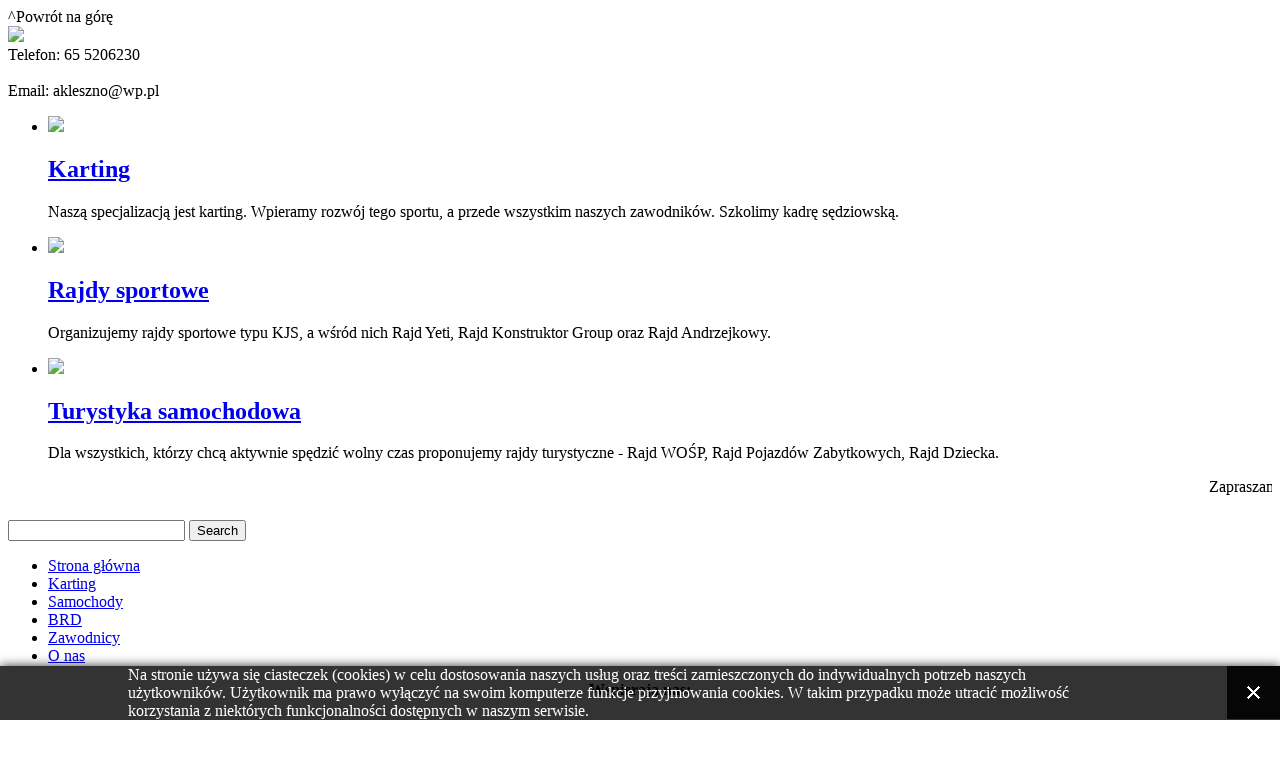

--- FILE ---
content_type: text/html; charset=utf-8
request_url: https://automobilklubleszno.pl/item/562-deszczowy-rajd-kontruktor
body_size: 7149
content:
<!DOCTYPE html>
<html prefix="og: https://ogp.me/ns#" dir="ltr" lang="pl-pl">
<head>
    <base href="https://automobilklubleszno.pl/item/562-deszczowy-rajd-kontruktor" />
	<meta http-equiv="content-type" content="text/html; charset=utf-8" />
	<meta name="keywords" content="leszno, akleszno, ak leszno, automobilklub, auto, mobil, klub, rajdy, samochody, kartingi," />
	<meta name="author" content="Administrator" />
	<meta property="og:url" content="https://automobilklubleszno.pl/item/562-deszczowy-rajd-kontruktor" />
	<meta property="og:type" content="article" />
	<meta property="og:title" content="Deszczowy Rajd Kontruktor - Strona Automobilklubu Leszczyńskiego" />
	<meta property="og:description" content="W ostatnią niedzielę, 22 października odbył się kolejny Rajd Kontruktor.info.pl. W rywalizacji samochodowej wzięły udział 22 załogi. Baza rajdu jak zwykle zorganizowana została na Ranczo Karina, a uczestnicy ścigali się w trzech lokalizacjach - Garzyn, Henrykowo i targowisko Manhattan w Lesznie. Pre..." />
	<meta property="og:image" content="https://automobilklubleszno.pl/media/k2/items/cache/665e96c29d55b13435d7a8d39deafe53_M.jpg" />
	<meta name="image" content="https://automobilklubleszno.pl/media/k2/items/cache/665e96c29d55b13435d7a8d39deafe53_M.jpg" />
	<meta name="twitter:card" content="summary" />
	<meta name="twitter:title" content="Deszczowy Rajd Kontruktor - Strona Automobilklubu Leszczyńskiego" />
	<meta name="twitter:description" content="W ostatnią niedzielę, 22 października odbył się kolejny Rajd Kontruktor.info.pl. W rywalizacji samochodowej wzięły udział 22 załogi. Baza rajdu jak zwykle zorganizowana została na Ranczo Karina, a ucz..." />
	<meta name="twitter:image" content="https://automobilklubleszno.pl/media/k2/items/cache/665e96c29d55b13435d7a8d39deafe53_M.jpg" />
	<meta name="twitter:image:alt" content="Deszczowy Rajd Kontruktor" />
	<meta name="description" content="W ostatnią niedzielę, 22 października odbył się kolejny Rajd Kontruktor.info.pl. W rywalizacji samochodowej wzięły udział 22 załogi. Baza rajdu jak zw..." />
	<title>Deszczowy Rajd Kontruktor - Strona Automobilklubu Leszczyńskiego</title>
	<link href="/item/562-deszczowy-rajd-kontruktor" rel="canonical" />
	<link href="/templates/dd_carrepair_18/favicon.ico" rel="shortcut icon" type="image/vnd.microsoft.icon" />
	<link href="/index.php?option=com_ajax&plugin=arktypography&format=json" rel="stylesheet" type="text/css" />
	<link href="https://cdn.jsdelivr.net/npm/magnific-popup@1.1.0/dist/magnific-popup.min.css" rel="stylesheet" type="text/css" />
	<link href="https://cdn.jsdelivr.net/npm/simple-line-icons@2.4.1/css/simple-line-icons.css" rel="stylesheet" type="text/css" />
	<link href="/components/com_k2/css/k2.css?v=2.10.3&b=20200429" rel="stylesheet" type="text/css" />
	<link href="https://automobilklubleszno.pl//media/plg_system_info_ciacho/css/style.css" rel="stylesheet" type="text/css" />
	<link href="https://automobilklubleszno.pl/media/editors/arkeditor/css/squeezebox.css" rel="stylesheet" type="text/css" />
	<link href="https://automobilklubleszno.pl/modules/mod_arttotalmenu/mod_arttotalmenu/showtype/simple/css/style.css" rel="stylesheet" type="text/css" />
	<style type="text/css">

                        /* K2 - Magnific Popup Overrides */
                        .mfp-iframe-holder {padding:10px;}
                        .mfp-iframe-holder .mfp-content {max-width:100%;width:100%;height:100%;}
                        .mfp-iframe-scaler iframe {background:#fff;padding:10px;box-sizing:border-box;box-shadow:none;}
                    
	</style>
	<script type="application/json" class="joomla-script-options new">{"csrf.token":"8d3d1c453274c63cdd7c1d4bb4e1daf7","system.paths":{"root":"","base":""}}</script>
	<script src="/media/jui/js/jquery.min.js?0c35c0e2d2db62edf1f1029a8365edb9" type="text/javascript"></script>
	<script src="/media/jui/js/jquery-noconflict.js?0c35c0e2d2db62edf1f1029a8365edb9" type="text/javascript"></script>
	<script src="/media/jui/js/jquery-migrate.min.js?0c35c0e2d2db62edf1f1029a8365edb9" type="text/javascript"></script>
	<script src="https://cdn.jsdelivr.net/npm/magnific-popup@1.1.0/dist/jquery.magnific-popup.min.js" type="text/javascript"></script>
	<script src="/media/k2/assets/js/k2.frontend.js?v=2.10.3&b=20200429&sitepath=/" type="text/javascript"></script>
	<script src="/media/system/js/mootools-core.js?0c35c0e2d2db62edf1f1029a8365edb9" type="text/javascript"></script>
	<script src="/media/system/js/core.js?0c35c0e2d2db62edf1f1029a8365edb9" type="text/javascript"></script>
	<script src="/media/system/js/mootools-more.js?0c35c0e2d2db62edf1f1029a8365edb9" type="text/javascript"></script>
	<script src="https://automobilklubleszno.pl/media/editors/arkeditor/js/jquery.easing.min.js" type="text/javascript"></script>
	<script src="https://automobilklubleszno.pl/media/editors/arkeditor/js/squeezebox.min.js" type="text/javascript"></script>
	<script src="https://automobilklubleszno.pl/modules/mod_arttotalmenu/mod_arttotalmenu/showtype/simple/js/jquery.dropdownplain.js" type="text/javascript"></script>
	<script type="application/ld+json">

                {
                    "@context": "https://schema.org",
                    "@type": "Article",
                    "mainEntityOfPage": {
                        "@type": "WebPage",
                        "@id": "https://automobilklubleszno.pl/item/562-deszczowy-rajd-kontruktor"
                    },
                    "url": "https://automobilklubleszno.pl/item/562-deszczowy-rajd-kontruktor",
                    "headline": "Deszczowy Rajd Kontruktor - Strona Automobilklubu Leszczyńskiego",
                    "image": [
                        "https://automobilklubleszno.pl/media/k2/items/cache/665e96c29d55b13435d7a8d39deafe53_XL.jpg",
                        "https://automobilklubleszno.pl/media/k2/items/cache/665e96c29d55b13435d7a8d39deafe53_L.jpg",
                        "https://automobilklubleszno.pl/media/k2/items/cache/665e96c29d55b13435d7a8d39deafe53_M.jpg",
                        "https://automobilklubleszno.pl/media/k2/items/cache/665e96c29d55b13435d7a8d39deafe53_S.jpg",
                        "https://automobilklubleszno.pl/media/k2/items/cache/665e96c29d55b13435d7a8d39deafe53_XS.jpg",
                        "https://automobilklubleszno.pl/media/k2/items/cache/665e96c29d55b13435d7a8d39deafe53_Generic.jpg"
                    ],
                    "datePublished": "2017-10-22 22:00:00",
                    "dateModified": "2017-10-25 17:08:40",
                    "author": {
                        "@type": "Person",
                        "name": "Administrator",
                        "url": "https://automobilklubleszno.pl/itemlist/user/62-administrator"
                    },
                    "publisher": {
                        "@type": "Organization",
                        "name": "Strona Automobilklubu Leszczyńskiego",
                        "url": "https://automobilklubleszno.pl/",
                        "logo": {
                            "@type": "ImageObject",
                            "name": "Strona Automobilklubu Leszczyńskiego",
                            "width": "",
                            "height": "",
                            "url": "https://automobilklubleszno.pl/"
                        }
                    },
                    "articleSection": "https://automobilklubleszno.pl/itemlist/category/133-samochody",
                    "keywords": "leszno, akleszno, ak leszno, automobilklub, auto, mobil, klub, rajdy, samochody, kartingi,",
                    "description": "W ostatnią niedzielę, 22 października odbył się kolejny Rajd Kontruktor.info.pl. W rywalizacji samochodowej wzięły udział 22 załogi. Baza rajdu jak zwykle zorganizowana została na Ranczo Karina, a uczestnicy ścigali się w trzech lokalizacjach - Garzyn, Henrykowo i targowisko Manhattan w Lesznie. Prezentujemy wyniki oraz relację fotograficzną.",
                    "articleBody": "W ostatnią niedzielę, 22 października odbył się kolejny Rajd Kontruktor.info.pl. W rywalizacji samochodowej wzięły udział 22 załogi. Baza rajdu jak zwykle zorganizowana została na Ranczo Karina, a uczestnicy ścigali się w trzech lokalizacjach - Garzyn, Henrykowo i targowisko Manhattan w Lesznie. Prezentujemy wyniki oraz relację fotograficzną. Mimo obfitego deszczu zdecydowana większość załóg ukończyła rajd, a pozytywna atmosfera towarzyszyła wszystkim biorącym udział w imprezie. Zwycięzcom gratulujemy, a wszystkich fanów naszych radjów KJSowych już teraz zapraszamy na Rajd Andrzejkowy, który odbędzie się 19 listopada! Wyniki w poszczególny kategoriach i klasyfikacji generalnej: KLASYFIKACJA GENERALNA, KLASA 2, KLASA 3, KLASA 4, KLASA 5 Relacja fotograficzna znajduje się na portalu sport.elka.pl."
                }
                
	</script>
	<script type="text/javascript">

              function info_cookie(){
                 var exdays = 3;
                 var exdate=new Date();
                 exdate.setDate(exdate.getDate() + exdays);
                 document.cookie = 'info_cookie=1;expires='+exdate.toUTCString();
                 document.getElementById('panel_cookie_dol').style.display='none';             
              }
              window.addEvent('load', function() {
                var cookies = document.cookie.split(';');
                if(!cookies.length)
                  document.getElementById('panel_cookie_dol').style.display='none'; 
               });
         (function()
				{
					if(typeof jQuery == 'undefined')
						return;
					
					jQuery(function($)
					{
						if($.fn.squeezeBox)
						{
							$( 'a.modal' ).squeezeBox({ parse: 'rel' });
				
							$( 'img.modal' ).each( function( i, el )
							{
								$(el).squeezeBox({
									handler: 'image',
									url: $( el ).attr( 'src' )
								});
							})
						}
						else if(typeof(SqueezeBox) !== 'undefined')
						{
							$( 'img.modal' ).each( function( i, el )
							{
								SqueezeBox.assign( el, 
								{
									handler: 'image',
									url: $( el ).attr( 'src' )
								});
							});
						}
						
						function jModalClose() 
						{
							if(typeof(SqueezeBox) == 'object')
								SqueezeBox.close();
							else
								ARK.squeezeBox.close();
						}
					
					});
				})();
	</script>

    <base href="https://automobilklubleszno.pl/item/562-deszczowy-rajd-kontruktor" />
	<meta http-equiv="content-type" content="text/html; charset=utf-8" />
	<meta name="keywords" content="leszno, akleszno, ak leszno, automobilklub, auto, mobil, klub, rajdy, samochody, kartingi," />
	<meta name="author" content="Administrator" />
	<meta property="og:url" content="https://automobilklubleszno.pl/item/562-deszczowy-rajd-kontruktor" />
	<meta property="og:type" content="article" />
	<meta property="og:title" content="Deszczowy Rajd Kontruktor - Strona Automobilklubu Leszczyńskiego" />
	<meta property="og:description" content="W ostatnią niedzielę, 22 października odbył się kolejny Rajd Kontruktor.info.pl. W rywalizacji samochodowej wzięły udział 22 załogi. Baza rajdu jak zwykle zorganizowana została na Ranczo Karina, a uczestnicy ścigali się w trzech lokalizacjach - Garzyn, Henrykowo i targowisko Manhattan w Lesznie. Pre..." />
	<meta property="og:image" content="https://automobilklubleszno.pl/media/k2/items/cache/665e96c29d55b13435d7a8d39deafe53_M.jpg" />
	<meta name="image" content="https://automobilklubleszno.pl/media/k2/items/cache/665e96c29d55b13435d7a8d39deafe53_M.jpg" />
	<meta name="twitter:card" content="summary" />
	<meta name="twitter:title" content="Deszczowy Rajd Kontruktor - Strona Automobilklubu Leszczyńskiego" />
	<meta name="twitter:description" content="W ostatnią niedzielę, 22 października odbył się kolejny Rajd Kontruktor.info.pl. W rywalizacji samochodowej wzięły udział 22 załogi. Baza rajdu jak zwykle zorganizowana została na Ranczo Karina, a ucz..." />
	<meta name="twitter:image" content="https://automobilklubleszno.pl/media/k2/items/cache/665e96c29d55b13435d7a8d39deafe53_M.jpg" />
	<meta name="twitter:image:alt" content="Deszczowy Rajd Kontruktor" />
	<meta name="description" content="W ostatnią niedzielę, 22 października odbył się kolejny Rajd Kontruktor.info.pl. W rywalizacji samochodowej wzięły udział 22 załogi. Baza rajdu jak zw..." />
	<title>Deszczowy Rajd Kontruktor - Strona Automobilklubu Leszczyńskiego</title>
	<link href="/item/562-deszczowy-rajd-kontruktor" rel="canonical" />
	<link href="/templates/dd_carrepair_18/favicon.ico" rel="shortcut icon" type="image/vnd.microsoft.icon" />
	<link href="/index.php?option=com_ajax&plugin=arktypography&format=json" rel="stylesheet" type="text/css" />
	<link href="https://cdn.jsdelivr.net/npm/magnific-popup@1.1.0/dist/magnific-popup.min.css" rel="stylesheet" type="text/css" />
	<link href="https://cdn.jsdelivr.net/npm/simple-line-icons@2.4.1/css/simple-line-icons.css" rel="stylesheet" type="text/css" />
	<link href="/components/com_k2/css/k2.css?v=2.10.3&b=20200429" rel="stylesheet" type="text/css" />
	<link href="https://automobilklubleszno.pl//media/plg_system_info_ciacho/css/style.css" rel="stylesheet" type="text/css" />
	<link href="https://automobilklubleszno.pl/media/editors/arkeditor/css/squeezebox.css" rel="stylesheet" type="text/css" />
	<link href="https://automobilklubleszno.pl/modules/mod_arttotalmenu/mod_arttotalmenu/showtype/simple/css/style.css" rel="stylesheet" type="text/css" />
	<style type="text/css">

                        /* K2 - Magnific Popup Overrides */
                        .mfp-iframe-holder {padding:10px;}
                        .mfp-iframe-holder .mfp-content {max-width:100%;width:100%;height:100%;}
                        .mfp-iframe-scaler iframe {background:#fff;padding:10px;box-sizing:border-box;box-shadow:none;}
                    
	</style>
	<script type="application/json" class="joomla-script-options new">{"csrf.token":"8d3d1c453274c63cdd7c1d4bb4e1daf7","system.paths":{"root":"","base":""}}</script>
	<script src="/media/jui/js/jquery.min.js?0c35c0e2d2db62edf1f1029a8365edb9" type="text/javascript"></script>
	<script src="/media/jui/js/jquery-noconflict.js?0c35c0e2d2db62edf1f1029a8365edb9" type="text/javascript"></script>
	<script src="/media/jui/js/jquery-migrate.min.js?0c35c0e2d2db62edf1f1029a8365edb9" type="text/javascript"></script>
	<script src="https://cdn.jsdelivr.net/npm/magnific-popup@1.1.0/dist/jquery.magnific-popup.min.js" type="text/javascript"></script>
	<script src="/media/k2/assets/js/k2.frontend.js?v=2.10.3&b=20200429&sitepath=/" type="text/javascript"></script>
	<script src="/media/system/js/mootools-core.js?0c35c0e2d2db62edf1f1029a8365edb9" type="text/javascript"></script>
	<script src="/media/system/js/core.js?0c35c0e2d2db62edf1f1029a8365edb9" type="text/javascript"></script>
	<script src="/media/system/js/mootools-more.js?0c35c0e2d2db62edf1f1029a8365edb9" type="text/javascript"></script>
	<script src="https://automobilklubleszno.pl/media/editors/arkeditor/js/jquery.easing.min.js" type="text/javascript"></script>
	<script src="https://automobilklubleszno.pl/media/editors/arkeditor/js/squeezebox.min.js" type="text/javascript"></script>
	<script src="https://automobilklubleszno.pl/modules/mod_arttotalmenu/mod_arttotalmenu/showtype/simple/js/jquery.dropdownplain.js" type="text/javascript"></script>
	<script type="application/ld+json">

                {
                    "@context": "https://schema.org",
                    "@type": "Article",
                    "mainEntityOfPage": {
                        "@type": "WebPage",
                        "@id": "https://automobilklubleszno.pl/item/562-deszczowy-rajd-kontruktor"
                    },
                    "url": "https://automobilklubleszno.pl/item/562-deszczowy-rajd-kontruktor",
                    "headline": "Deszczowy Rajd Kontruktor - Strona Automobilklubu Leszczyńskiego",
                    "image": [
                        "https://automobilklubleszno.pl/media/k2/items/cache/665e96c29d55b13435d7a8d39deafe53_XL.jpg",
                        "https://automobilklubleszno.pl/media/k2/items/cache/665e96c29d55b13435d7a8d39deafe53_L.jpg",
                        "https://automobilklubleszno.pl/media/k2/items/cache/665e96c29d55b13435d7a8d39deafe53_M.jpg",
                        "https://automobilklubleszno.pl/media/k2/items/cache/665e96c29d55b13435d7a8d39deafe53_S.jpg",
                        "https://automobilklubleszno.pl/media/k2/items/cache/665e96c29d55b13435d7a8d39deafe53_XS.jpg",
                        "https://automobilklubleszno.pl/media/k2/items/cache/665e96c29d55b13435d7a8d39deafe53_Generic.jpg"
                    ],
                    "datePublished": "2017-10-22 22:00:00",
                    "dateModified": "2017-10-25 17:08:40",
                    "author": {
                        "@type": "Person",
                        "name": "Administrator",
                        "url": "https://automobilklubleszno.pl/itemlist/user/62-administrator"
                    },
                    "publisher": {
                        "@type": "Organization",
                        "name": "Strona Automobilklubu Leszczyńskiego",
                        "url": "https://automobilklubleszno.pl/",
                        "logo": {
                            "@type": "ImageObject",
                            "name": "Strona Automobilklubu Leszczyńskiego",
                            "width": "",
                            "height": "",
                            "url": "https://automobilklubleszno.pl/"
                        }
                    },
                    "articleSection": "https://automobilklubleszno.pl/itemlist/category/133-samochody",
                    "keywords": "leszno, akleszno, ak leszno, automobilklub, auto, mobil, klub, rajdy, samochody, kartingi,",
                    "description": "W ostatnią niedzielę, 22 października odbył się kolejny Rajd Kontruktor.info.pl. W rywalizacji samochodowej wzięły udział 22 załogi. Baza rajdu jak zwykle zorganizowana została na Ranczo Karina, a uczestnicy ścigali się w trzech lokalizacjach - Garzyn, Henrykowo i targowisko Manhattan w Lesznie. Prezentujemy wyniki oraz relację fotograficzną.",
                    "articleBody": "W ostatnią niedzielę, 22 października odbył się kolejny Rajd Kontruktor.info.pl. W rywalizacji samochodowej wzięły udział 22 załogi. Baza rajdu jak zwykle zorganizowana została na Ranczo Karina, a uczestnicy ścigali się w trzech lokalizacjach - Garzyn, Henrykowo i targowisko Manhattan w Lesznie. Prezentujemy wyniki oraz relację fotograficzną. Mimo obfitego deszczu zdecydowana większość załóg ukończyła rajd, a pozytywna atmosfera towarzyszyła wszystkim biorącym udział w imprezie. Zwycięzcom gratulujemy, a wszystkich fanów naszych radjów KJSowych już teraz zapraszamy na Rajd Andrzejkowy, który odbędzie się 19 listopada! Wyniki w poszczególny kategoriach i klasyfikacji generalnej: KLASYFIKACJA GENERALNA, KLASA 2, KLASA 3, KLASA 4, KLASA 5 Relacja fotograficzna znajduje się na portalu sport.elka.pl."
                }
                
	</script>
	<script type="text/javascript">

              function info_cookie(){
                 var exdays = 3;
                 var exdate=new Date();
                 exdate.setDate(exdate.getDate() + exdays);
                 document.cookie = 'info_cookie=1;expires='+exdate.toUTCString();
                 document.getElementById('panel_cookie_dol').style.display='none';             
              }
              window.addEvent('load', function() {
                var cookies = document.cookie.split(';');
                if(!cookies.length)
                  document.getElementById('panel_cookie_dol').style.display='none'; 
               });
         (function()
				{
					if(typeof jQuery == 'undefined')
						return;
					
					jQuery(function($)
					{
						if($.fn.squeezeBox)
						{
							$( 'a.modal' ).squeezeBox({ parse: 'rel' });
				
							$( 'img.modal' ).each( function( i, el )
							{
								$(el).squeezeBox({
									handler: 'image',
									url: $( el ).attr( 'src' )
								});
							})
						}
						else if(typeof(SqueezeBox) !== 'undefined')
						{
							$( 'img.modal' ).each( function( i, el )
							{
								SqueezeBox.assign( el, 
								{
									handler: 'image',
									url: $( el ).attr( 'src' )
								});
							});
						}
						
						function jModalClose() 
						{
							if(typeof(SqueezeBox) == 'object')
								SqueezeBox.close();
							else
								ARK.squeezeBox.close();
						}
					
					});
				})();
	</script>

    <!--scroling head-->
<script src="/templates/dd_carrepair_18/js/scroling.js"></script>
<script type="text/javascript">
$(function() {
  $(window).scroll(function() {
    if($(this).scrollTop() != 0) {
      $('#toTop').fadeIn();  
    } else {
      $('#toTop').fadeOut();
    }
  });
 
  $('#toTop').click(function() {
    $('body,html').animate({scrollTop:0},800);
  });  
});
</script>
<!--scroling koniec head-->
    <link rel="stylesheet" href="/templates/system/css/system.css" />
    <link rel="stylesheet" href="/templates/system/css/general.css" />

    <meta name="viewport" content="initial-scale = 1.0, maximum-scale = 1.0, user-scalable = no, width = device-width">

    <!--[if lt IE 9]><script src="https://html5shiv.googlecode.com/svn/trunk/html5.js"></script><![endif]-->
    <link rel="stylesheet" href="/templates/dd_carrepair_18/css/template.css" media="screen">
    <!--[if lte IE 7]><link rel="stylesheet" href="/templates/dd_carrepair_18/css/template.ie7.css" media="screen" /><![endif]-->
    <link rel="stylesheet" href="/templates/dd_carrepair_18/css/template.responsive.css" media="all">

<link rel="shortcut icon" href="/favicon.ico" type="image/x-icon">
    <script>if ('undefined' != typeof jQuery) document._artxJQueryBackup = jQuery;</script>
    <script src="/templates/dd_carrepair_18/jquery.js"></script>
    <script>jQuery.noConflict();</script>

    <script src="/templates/dd_carrepair_18/script.js"></script>
        <script>if (document._artxJQueryBackup) jQuery = document._artxJQueryBackup;</script>
    <script src="/templates/dd_carrepair_18/script.responsive.js"></script>
       <!--tabs css-->
       <link rel="stylesheet" href="/templates/dd_carrepair_18/css/tabs.css" type="text/css" media="all" />
       <!--end tabs css-->
       <!-- slideshow -->
    <link rel="stylesheet" href="/templates/dd_carrepair_18/js/flex-slider/flexslider.css" type="text/css" media="all" />
  <script src="/templates/dd_carrepair_18/js/flex-slider/jquery.flexslider-min.js" type="text/javascript" charset="utf-8"></script>
  <script src="/templates/dd_carrepair_18/js/DD_belatedPNG-min.js" type="text/javascript" charset="utf-8"></script>
  <script src="/templates/dd_carrepair_18/js/functions.js" type="text/javascript" charset="utf-8"></script>
    <!-- end slideshow -->
</head>
<body>
<!--scroling-->
<div id="toTop">^Powrót na górę</div>
<!--koniec scroling-->
<div id="dd-main">
<header class="dd-header clearfix">

    <div class="dd-shapes">
     <!--logo -->
 <div class="logo"><a href="/index.php"><img src="/images/dd_carrepair_18/images/Bez nazwy2.png"></a></div>
<!--logo -->
<!--contact-->
<div class="contact1">
<div class="email">Telefon: 65 5206230</div><br><div class="email">Email: akleszno@wp.pl</div></div>
<!--end contact-->
<div class="dd-object964560789" data-left="0%"></div>

<div class="dd-object1431017770" data-left="100%"></div>
<div class="animacja"><!--slideshow-->
 <!-- Begin Slider -->
 
    <div id="slider">
      <div class="shell">
        <div class="flexslider">
          <ul class="slides">
            <li>
              <img src="/images/dd_carrepair_18/images/slideshow/zawodnicy kartingowi.jpg" />
              <div class="slide-entry">
                
                <h2><a href="/index.php/karting">Karting</a></h2>
                <p>Naszą specjalizacją jest karting.
Wpieramy rozwój tego sportu, a przede wszystkim naszych zawodników.
Szkolimy kadrę sędziowską. </p>
                
              </div>
            </li>
            <li>
              <img src="/images/dd_carrepair_18/images/slideshow/17141518_1340771742653429_1780654529_n.jpg" />
              <div class="slide-entry">
              
                <h2><a href="/index.php/samochody">Rajdy sportowe</a></h2>
                
              <p>Organizujemy rajdy sportowe typu KJS, a wśród nich Rajd Yeti, Rajd Konstruktor Group oraz Rajd Andrzejkowy.</p>
                
              
              </div>
            </li>
            <li>
              <img src="/images/dd_carrepair_18/images/slideshow/zabytek.jpg" />
              <div class="slide-entry">
                
                <h2><a href="/index.php/brd" >Turystyka samochodowa</a></h2>
                <p>Dla wszystkich, którzy chcą aktywnie spędzić wolny czas proponujemy rajdy turystyczne - Rajd WOŚP, Rajd Pojazdów Zabytkowych, Rajd Dziecka. </p>
                
              </div>
            </li>
          </ul>
        </div>
      </div>
    </div>
    <!-- End Slider --><!--hot info-->

<div class="dd-positioncontrol dd-positioncontrol-29720441" id="hotnews" data-left="93.79%"><div class="hotinfo"><marquee direction="left" scrollamount="2" scrolldelay="1" onmouseover="this.stop()" onmouseout="this.start()">Zapraszamy na nasz profil na Facebooku: www.facebook.com/AutomobilklubLeszno</marquee></div>
</div>
<!--end hotinfo--></div>
            </div>
            
<h2 class="dd-slogan" data-left="2.93%"></h2>

<div class="dd-positioncontrol dd-positioncontrol-1091969238" id="MENU" data-left="46.3%">
</div>

<div class="dd-textblock dd-object360920424" data-left="99.87%">
    <form class="dd-search" name="Search" action="/index.php" method="post">
    <input type="text" value="" name="searchword">
            <input type="hidden" name="task" value="search">
<input type="hidden" name="option" value="com_search">
<input type="submit" value="Search" name="search" class="dd-search-button">
    </form>
</div>


                    
</header>
<div class="dd-sheet clearfix">
            <div class="dd-content-layout"><div class="dd-content-layout-row"><div class="dd-layout-cell dd-layout-sidebar-bg" style="width: 100%;"><div class="dd-block clearfix mmenu"><div class="dd-blockcontent"><div id="arttotalmenucontent_105" class="hidden">
	<ul class="dropdown">
				<li 
			
			 class="menuactive"><a 
            href="/itemlist/">Strona główna</a>
				</li>
				<li 
			
			><a 
            href="/karting/itemlist/">Karting</a>
				</li>
				<li 
			
			><a 
            href="/samochody/itemlist/">Samochody</a>
				</li>
				<li 
			
			><a 
            href="/brd">BRD</a>
				</li>
				<li 
			
			><a 
            href="/zawodnicymenu">Zawodnicy</a>
				</li>
				<li 
			
			><a 
            href="/onas">O nas</a>
				</li>
		</ul>
</div>
<script type="text/javascript">
	</script>

<!-- Art Total Menu Joomla! module. Copyright (c) 2009 Artetics, www.artetics.com.com -->
<!-- https://www.artetics.com/ARTools/art-totalmenu --></div></div></div></div></div><div class="dd-layout-wrapper clearfix">
                <div class="dd-content-layout">
                    <div class="dd-content-layout-row">
                        <div class="dd-layout-cell dd-sidebar1 clearfix">
<div class="dd-block clearfix col_par"><div class="dd-blockcontent"><div class="custom col_par"  >
	<div class="col_par_row" style="text-align: center;"><strong>Wspierają nas:</strong></div>
<div>&nbsp;</div>
<div>&nbsp;</div>
<div style="text-align: center;"><a href="https://leszno.pl/" target="_blank"><img src="/images/Logo_-_Ministerstwo_Sportu_i_Turystyki_.png" alt="Logo Ministerstwo Sportu i Turystyki " width="155" height="59" /><img src="/images/Logo_-_Polski_Fundusz_Sportowy.png" alt="Logo Polski Fundusz Sportowy" width="98" height="82" /></a></div>
<div style="text-align: center;">&nbsp;</div>
<div style="text-align: center;"><a href="https://leszno.pl/" target="_blank"><img src="/images/zalaczniki/herb_leszna_transparent.png" alt="herb leszna transparent" width="76" height="89" /></a>&nbsp; &nbsp; &nbsp; &nbsp;&nbsp;<a href="https://leszno.pl/" target="_blank"><img src="/images/zalaczniki/logo_kolor_niesymetr.jpg" alt="logo kolor niesymetr" width="83" height="95" /></a></div>
<p style="text-align: center;"><a href="https://www.interbell.pl" target="_blank"><img src="/images/interbell_mniejsze.jpg" alt="" width="176" height="51" /></a></p>
<p style="text-align: center;">&nbsp;</p>
<p>&nbsp;</p>
<div class="col_par_row" style="text-align: center;"><strong>Media:</strong></div>
<p style="text-align: center;"><a href="https://elka.pl" target="_blank"><strong><br /><img src="/images/elka.jpg" alt="" width="138" height="47" /></strong></a></p>
<p style="text-align: center;"><a href="https://www.leszczynskisport.pl/" target="_blank"><img src="/images/Beztytuu.jpg" alt="" width="138" height="68" /></a></p>
<p style="text-align: center;"><strong style="font-size: 11.8181819915771px; line-height: 1.3em;"><a href="https://www.facebook.com/rallyandrace" target="_blank" style="font-size: 11.8181819915771px; line-height: 1.3em;"><img src="/images/10805107_723915511024012_2065807678_n.jpg" alt="10805107 723915511024012 2065807678 n" width="113" height="84" /></a></strong>&nbsp;</p>
<div>&nbsp;</div>
<div class="col_par_row" style="text-align: center;"><strong>Promotorzy serii:</strong></div>
<p style="text-align: center;"><a href="https://www.rokcup.pl" target="_blank"><strong><br /><img src="/images/rok cup.png" alt="" width="108" height="74" /></strong></a></p>
<p style="text-align: center;"><a href="https://rotax-kart.pl" target="_blank"><img src="/images/rotax_logo.jpg" alt="" width="106" height="69" /></a></p>
<p style="text-align: center;">&nbsp;</p></div></div></div>



                        </div>
                        <div class="dd-layout-cell dd-content clearfix">
                       <article class="dd-post dd-messages"><div class="dd-postcontent dd-postcontent-0 clearfix"><div id="system-message-container">
	</div>
</div></article><article class="dd-post"><div class="dd-postcontent dd-postcontent-0 clearfix"><link rel="stylesheet" href="/templates/dd_carrepair_18/html/com_k2/new/k2.css" type="text/css" />

<!-- Start K2 Item Layout -->
<span id="startOfPageId562"></span>

<div id="k2Container" class="itemView">

	<!-- Plugins: BeforeDisplay -->
	
	<!-- K2 Plugins: K2BeforeDisplay -->
	
	<div class="itemHeader">

	  	  <!-- Item title -->
	  <h2 class="itemTitle">
			
	  	Deszczowy Rajd Kontruktor		
        
        
	  	
	  </h2>
	        
      		<!-- Date created -->
		<span class="itemDateCreated">
			poniedziałek, 23 październik 2017 00:00		</span>
		
		
  </div>

  <!-- Plugins: AfterDisplayTitle -->
  
  <!-- K2 Plugins: K2AfterDisplayTitle -->
  
	
	
  <div class="itemBody">

	  <!-- Plugins: BeforeDisplayContent -->
	  
	  <!-- K2 Plugins: K2BeforeDisplayContent -->
	  
	  	  <!-- Item Image -->
	  <div class="itemImageBlock">
		  <span class="itemImage">
		  	<a class="modal" rel="{handler: 'image'}" href="/media/k2/items/cache/665e96c29d55b13435d7a8d39deafe53_XL.jpg" title="Kliknij, by podejrzeć ilustrację">
		  		<img src="/media/k2/items/cache/665e96c29d55b13435d7a8d39deafe53_S.jpg" alt="Deszczowy Rajd Kontruktor" style="width:200px; height:auto;" />
		  	</a>
		  </span>

		  
		  
		  <div class="clr"></div>
	  </div>
	  
	  	  	  <!-- Item introtext -->
	  <div class="itemIntroText">
	  	<p style="text-align: justify;"><span style="font-size: 10pt;">W ostatnią niedzielę, <strong>22 października odbył się kolejny Rajd Kontruktor.info.pl</strong>. W rywalizacji samochodowej wzięły udział 22 załogi. Baza rajdu jak zwykle zorganizowana została na Ranczo Karina, a uczestnicy ścigali się w trzech lokalizacjach - Garzyn, Henrykowo i targowisko Manhattan w Lesznie.</span></p>
<p style="text-align: justify;"><span style="font-size: 10pt;">Prezentujemy wyniki oraz relację fotograficzną.&nbsp;</span></p>	  </div>
	  	  	  <!-- Item fulltext -->
	  <div class="itemFullText">
	  	<p style="font-size: 12.16px; text-align: justify;"><span style="font-size: 10pt;">Mimo obfitego deszczu zdecydowana większość załóg ukończyła rajd, a pozytywna atmosfera towarzyszyła wszystkim biorącym udział w imprezie.</span></p>
<p style="font-size: 12.16px; text-align: justify;"><span style="font-size: 10pt;">Zwycięzcom gratulujemy, a wszystkich fanów naszych radjów KJSowych już teraz zapraszamy na&nbsp;<strong>Rajd Andrzejkowy, który odbędzie się 19 listopada</strong>!</span></p>
<p style="font-size: 12.16px; text-align: justify;"><span style="font-size: 10pt;">Wyniki w poszczególny kategoriach i klasyfikacji generalnej:</span></p>
<p style="font-size: 12.16px; text-align: justify;"><span style="font-size: 10pt;"><a style="font-size: 12.16px;" href="/images/zalaczniki/Rajd_Konstruktor_2017/Rajd_Konstruktor_-_Klasyfikacja_generalna.pdf" target="_blank">KLASYFIKACJA GENERALNA</a>,&nbsp;<a href="/images/zalaczniki/Rajd_Konstruktor_2017/Rajd_Konstruktor_-_Klasyfikacja_w_klasie_2.pdf" target="_blank">KLASA 2</a>,&nbsp;<a href="/images/zalaczniki/Rajd_Konstruktor_2017/Rajd_Konstruktor_-_Klasyfikacja_w_klasie_3.pdf" target="_blank">KLASA 3</a>,&nbsp;<a href="/images/zalaczniki/Rajd_Konstruktor_2017/Rajd_Konstruktor_-_Klasyfikacja_w_klasie_4.pdf" target="_blank">KLASA 4</a>,&nbsp;<a href="/images/zalaczniki/Rajd_Konstruktor_2017/Rajd_Konstruktor_-_Klasyfikacja_w_klasie_5.pdf" target="_blank">KLASA 5</a></span></p>
<p style="font-size: 12.16px; text-align: justify;"><span style="font-size: 10pt;">Relacja fotograficzna znajduje się na portalu&nbsp;<a href="https://sport.elka.pl/motoryzacja/samochody/20253-rajd-w-deszczu" target="_blank">sport.elka.pl</a>.</span></p>	  </div>
	  	  
		<div class="clr"></div>

	  
		
	  <!-- Plugins: AfterDisplayContent -->
	  
	  <!-- K2 Plugins: K2AfterDisplayContent -->
	  
	  <div class="clr"></div>
  </div>

	
    <div class="itemLinks">

		
	  
	  
		<div class="clr"></div>
  </div>
  
  
  
	
  
	<div class="clr"></div>

  
  
  
  <!-- Plugins: AfterDisplay -->
  
  <!-- K2 Plugins: K2AfterDisplay -->
  
  
 
		<div class="itemBackToTop">
		<a class="k2Anchor" href="/item/562-deszczowy-rajd-kontruktor#startOfPageId562">
			Powrót na górę		</a>
	</div>
	
	<div class="clr"></div>
</div>
<!-- End K2 Item Layout -->

<!-- JoomlaWorks "K2" (v2.10.3) | Learn more about K2 at https://getk2.org --></div></article>


                        </div>
                    </div>
                </div>
            </div>

<footer class="dd-footer clearfix">
<div style="position:relative;padding-left:0px;padding-right:0px"><a title="RSS" class="dd-rss-tag-icon" style="position: absolute; bottom: 0px; right: 6px; line-height: 28px;" href="#"></a>Copyright © 2018. Automobilklub Leszczyński &nbsp;Rights Reserved.</div>
</footer>

    </div>
    <br/>
</div>



<div class="custom"  >
	<p style="text-align: center;"><strong>Automobilklub Leszczyński</strong>&nbsp;adres do korespondencji: 64-100 Leszno, ul. Geodetów 1&nbsp; tel.: 609 120 692&nbsp; e-mail: akleszno@wp.pl</p></div>

<script>
  $(function(){
    $("#content div").hide(); // Initially hide all content
    $("#tabs li:first").attr("id","current"); // Activate first tab
    $("#content div:first").fadeIn(); // Show first tab content
      
    $('#tabs a').click(function(e) {
        e.preventDefault();        
        $("#content div").hide(); //Hide all content
        $("#tabs li").attr("id",""); //Reset id's
        $(this).parent().attr("id","current"); // Activate this
        $('#' + $(this).attr('title')).fadeIn(); // Show content for current tab
    });
  });
</script>
                   
<script>
  (function(i,s,o,g,r,a,m){i['GoogleAnalyticsObject']=r;i[r]=i[r]||function(){
  (i[r].q=i[r].q||[]).push(arguments)},i[r].l=1*new Date();a=s.createElement(o),
  m=s.getElementsByTagName(o)[0];a.async=1;a.src=g;m.parentNode.insertBefore(a,m)
  })(window,document,'script','//www.google-analytics.com/analytics.js','ga');
  ga('create', 'UA-52859914-1', 'auto');
  ga('send', 'pageview');
</script>

<div id="panel_cookie_dol" class="panel_cookie"><div class="tresc">Na stronie używa się ciasteczek (cookies) w celu dostosowania naszych usług oraz treści zamieszczonych do indywidualnych potrzeb naszych użytkowników. Użytkownik ma prawo wyłączyć na swoim komputerze funkcje przyjmowania cookies. W takim przypadku może utracić możliwość korzystania z niektórych funkcjonalności dostępnych w naszym serwisie.</div><input type="button" id="ukryj" value="Zamknij" onclick="info_cookie();"/></div></body>
</html>

--- FILE ---
content_type: text/css
request_url: https://automobilklubleszno.pl//media/plg_system_info_ciacho/css/style.css
body_size: 777
content:

@font-face {
    font-family: 'OpenSansRegular';
    src: url('opensans/opensans-regular-webfont.eot');
    src: url('opensans/opensans-regular-webfont.eot?#iefix') format('embedded-opentype'),
         url('opensans/opensans-regular-webfont.woff') format('woff'),
         url('opensans/opensans-regular-webfont.ttf') format('truetype'),
         url('opensans/opensans-regular-webfont.svg#OpenSansRegular') format('svg');
    font-weight: normal;
    font-style: normal;
}

.panel_cookie p,
.panel_cookie h4,
.panel_cookie input{
    font-family: 'OpenSansRegular';
	text-align:left;	
}

.panel_cookie{
  width:100%;
  position:fixed;
  left:0;
  z-index:100002;
  background:#28292a;
  background: rgba(0,0,0,.8);
 -webkit-box-shadow: 0px 0px 10px 0px rgba(0, 0, 0, .8);
  box-shadow: 0px 0px 10px 0px rgba(0, 0, 0, .8);
  padding:0;
  color: #fff;
}
#panel_cookie_dol{
  bottom:0;
}
#panel_cookie{
  top:0;
}

div.tresc{
  float:left;
  margin:0 0 0 10%;
  max-width: 75%;
  width: 75%;
}


.panel_cookie input,
body .panel_cookie input{
  border:none;
  color:#fff;
  font-size:30px;
  width: 53px!important;
  line-height:53px;
  background: url("close-st1.png") no-repeat 50% #060606;
  display:block;
  float:right;
  padding:0;
  margin:0;
  cursor:pointer;
  text-indent:-999em;
  -webkit-border-radius: 0;
  border-radius: 0;
}


.panel_cookie input[type="button"]:hover,
.panel_cookie input:hover, 
.panel_cookie input:active, 
.panel_cookie input:focus{
  background: url("close-st1.png") no-repeat 50%  #f07241;
  -webkit-border-radius: 0;
  border-radius: 0;
}
.panel_cookie h4,
.panel_cookie p{
  color: #fff;
  text-shadow: -1px 0 0 rgba(0, 0, 0, .3);
}

.panel_cookie h4{
  font-weight:100;
  font-size:14px;
  text-transform:uppercase;
  margin:0;
  display:none
}
.panel_cookie p{
  font-size:14px;
  margin:2px 0 0;
  text-align:center
}

.panel_cookie p a{
  color:#f07241;
  text-decoration:underline;
  background:none;
}

.panel_cookie a:hover, 
.panel_cookie a:active, 
.panel_cookie a:focus{
  text-decoration:none;
  background:none;
}

@media (max-width:1280px) {
  .panel_cookie p {
	font-size: 13px;
	line-height: 1.5;
	margin:1.1em 0 
  }

}

--- FILE ---
content_type: text/plain
request_url: https://www.google-analytics.com/j/collect?v=1&_v=j102&a=468252551&t=pageview&_s=1&dl=https%3A%2F%2Fautomobilklubleszno.pl%2Fitem%2F562-deszczowy-rajd-kontruktor&ul=en-us%40posix&dt=Deszczowy%20Rajd%20Kontruktor%20-%20Strona%20Automobilklubu%20Leszczy%C5%84skiego&sr=1280x720&vp=1280x720&_u=IEBAAEABAAAAACAAI~&jid=1812618553&gjid=1381428811&cid=991392499.1769461582&tid=UA-52859914-1&_gid=1664344573.1769461582&_r=1&_slc=1&z=1617975885
body_size: -452
content:
2,cG-PE325WSD3V